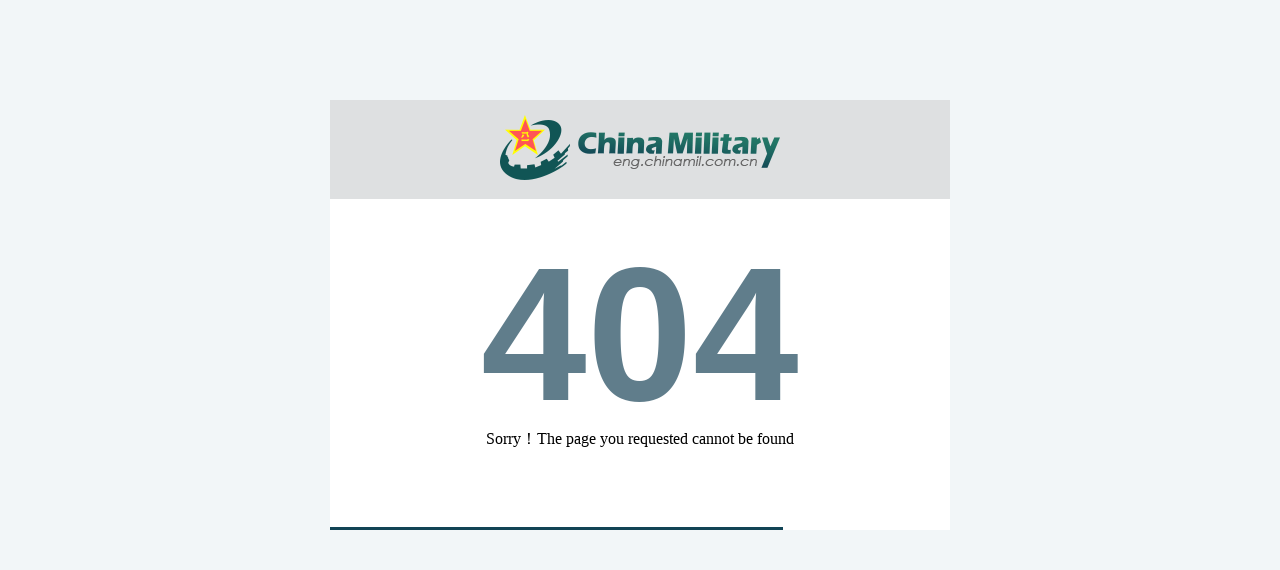

--- FILE ---
content_type: text/html
request_url: http://eng.chinamil.com.cn/BILINGUAL/Photos_209204/index.html
body_size: 1191
content:
 <!DOCTYPE html>
<html lang="en"><head><meta http-equiv="Content-Type" content="text/html; charset=UTF-8">
	<title>404 - China Military</title>
    <meta http-equiv="X-UA-Compatible" content="IE=edge">
    <meta name="viewport" content="width=device-width, initial-scale=1, maximum-scale=1, user-scalable=no">
    <meta name="renderer" content="webkit">
<style>
body{background: #F2F6F8; font-family: 'microsoft yahei'; font-size: 16px;}
a{color: #333; text-decoration: none;}
h1{ font-size: 190px; font-family:Arial, Helvetica, sans-serif; line-height: 1em; margin: 0; color: #607D8B;    margin-top: 120px;}
.header {margin: -80px -120px;background: #dee0e1;padding: 15px;}
.main {
    margin: 120px auto;
    width: 380px;
    background: #FFF;
    padding: 80px 120px;
    text-align: center;
    position: relative;
}
small{font-size:16px;}
.main .progress{ position: absolute;  height: 3px; overflow: hidden; line-height: 0; background: #145; bottom: 0; left: 0; width: 0;}

@media (max-width: 760px){
    body{ margin: 0; padding:0;}
    .main{ width: 100%; margin: 0; padding: 0 0 30px 0;}
    .header{ margin: 0;}
    .header img{ max-width: 100%; display: block; margin: 0 auto;}
    h1{ margin: 80px auto 40px auto; font-size: 30vw;}
    .main small{ padding: 15px 0;}
    strong{ font-weight: normal;}
    small{font-size:14px;}
}
</style></head>

<body>
	<div class="main" id="main" style="margin-top: 190.5px;">
        <div class="header"><img src="http://eng.chinamil.com.cn/template/tenant207/t528/img/logo.png"></div>
		<h1>404</h1>
		<small>Sorry！The page you requested cannot be found</small>
		<div class="progress" id="progress" style="width: 70%;"></div>
	</div>
<script>
+function(){
	var NF = {};
	NF.index = 0;
	NF.progress = document.getElementById('progress'); 
	NF.redirect = function(){
		window.location.href = 'http://eng.chinamil.com.cn/';
	}
	
	NF.count = function(){
		NF.index++;
		if(NF.index > 100)
		{
			NF.redirect();
		}
		else
		{
			NF.progress.style.width = NF.index+'%';
		}
	}
	if((window.innerHeight-520)>10 && window.innerWidth > 760)
	{
		(document.getElementById('main').style.marginTop = (window.innerHeight-520)/2+'px');
	}
	setInterval(NF.count,30);
}();
</script>


</body></html>
<!-- make template id  1433 name 404 -->
<!-- make time 2026-01-13 10:49:12 -->
<!-- make template id  1433 name 404 -->